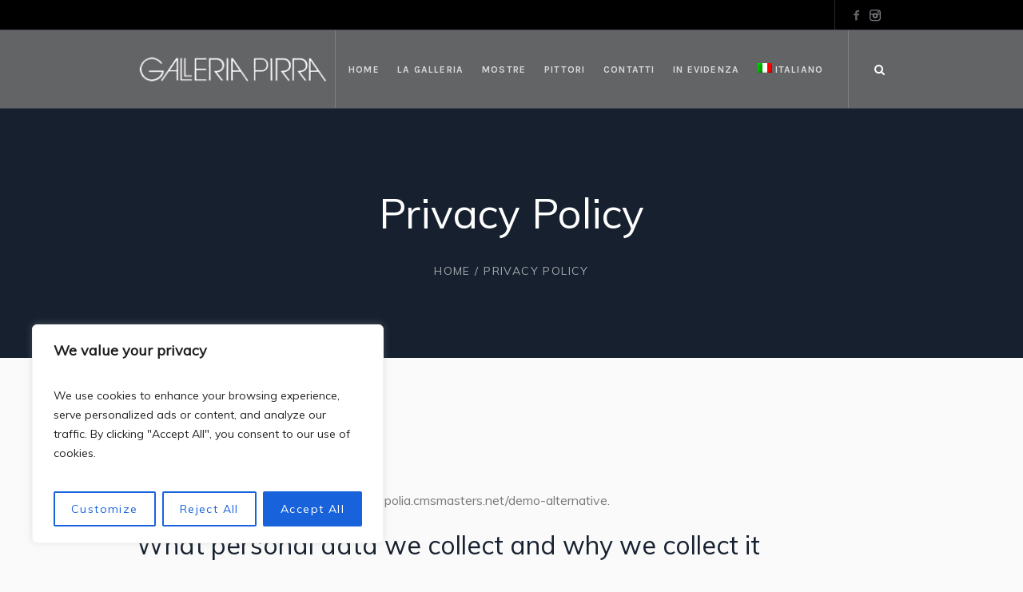

--- FILE ---
content_type: text/html; charset=utf-8
request_url: https://www.google.com/recaptcha/api2/anchor?ar=1&k=6Ldw5DwaAAAAAF3jsoOa9ExamUlluVdFHFQZGXns&co=aHR0cHM6Ly93d3cuZ2FsbGVyaWFwaXJyYS5pdDo0NDM.&hl=en&v=TkacYOdEJbdB_JjX802TMer9&size=invisible&anchor-ms=20000&execute-ms=15000&cb=rlob5dxsfysm
body_size: 45052
content:
<!DOCTYPE HTML><html dir="ltr" lang="en"><head><meta http-equiv="Content-Type" content="text/html; charset=UTF-8">
<meta http-equiv="X-UA-Compatible" content="IE=edge">
<title>reCAPTCHA</title>
<style type="text/css">
/* cyrillic-ext */
@font-face {
  font-family: 'Roboto';
  font-style: normal;
  font-weight: 400;
  src: url(//fonts.gstatic.com/s/roboto/v18/KFOmCnqEu92Fr1Mu72xKKTU1Kvnz.woff2) format('woff2');
  unicode-range: U+0460-052F, U+1C80-1C8A, U+20B4, U+2DE0-2DFF, U+A640-A69F, U+FE2E-FE2F;
}
/* cyrillic */
@font-face {
  font-family: 'Roboto';
  font-style: normal;
  font-weight: 400;
  src: url(//fonts.gstatic.com/s/roboto/v18/KFOmCnqEu92Fr1Mu5mxKKTU1Kvnz.woff2) format('woff2');
  unicode-range: U+0301, U+0400-045F, U+0490-0491, U+04B0-04B1, U+2116;
}
/* greek-ext */
@font-face {
  font-family: 'Roboto';
  font-style: normal;
  font-weight: 400;
  src: url(//fonts.gstatic.com/s/roboto/v18/KFOmCnqEu92Fr1Mu7mxKKTU1Kvnz.woff2) format('woff2');
  unicode-range: U+1F00-1FFF;
}
/* greek */
@font-face {
  font-family: 'Roboto';
  font-style: normal;
  font-weight: 400;
  src: url(//fonts.gstatic.com/s/roboto/v18/KFOmCnqEu92Fr1Mu4WxKKTU1Kvnz.woff2) format('woff2');
  unicode-range: U+0370-0377, U+037A-037F, U+0384-038A, U+038C, U+038E-03A1, U+03A3-03FF;
}
/* vietnamese */
@font-face {
  font-family: 'Roboto';
  font-style: normal;
  font-weight: 400;
  src: url(//fonts.gstatic.com/s/roboto/v18/KFOmCnqEu92Fr1Mu7WxKKTU1Kvnz.woff2) format('woff2');
  unicode-range: U+0102-0103, U+0110-0111, U+0128-0129, U+0168-0169, U+01A0-01A1, U+01AF-01B0, U+0300-0301, U+0303-0304, U+0308-0309, U+0323, U+0329, U+1EA0-1EF9, U+20AB;
}
/* latin-ext */
@font-face {
  font-family: 'Roboto';
  font-style: normal;
  font-weight: 400;
  src: url(//fonts.gstatic.com/s/roboto/v18/KFOmCnqEu92Fr1Mu7GxKKTU1Kvnz.woff2) format('woff2');
  unicode-range: U+0100-02BA, U+02BD-02C5, U+02C7-02CC, U+02CE-02D7, U+02DD-02FF, U+0304, U+0308, U+0329, U+1D00-1DBF, U+1E00-1E9F, U+1EF2-1EFF, U+2020, U+20A0-20AB, U+20AD-20C0, U+2113, U+2C60-2C7F, U+A720-A7FF;
}
/* latin */
@font-face {
  font-family: 'Roboto';
  font-style: normal;
  font-weight: 400;
  src: url(//fonts.gstatic.com/s/roboto/v18/KFOmCnqEu92Fr1Mu4mxKKTU1Kg.woff2) format('woff2');
  unicode-range: U+0000-00FF, U+0131, U+0152-0153, U+02BB-02BC, U+02C6, U+02DA, U+02DC, U+0304, U+0308, U+0329, U+2000-206F, U+20AC, U+2122, U+2191, U+2193, U+2212, U+2215, U+FEFF, U+FFFD;
}
/* cyrillic-ext */
@font-face {
  font-family: 'Roboto';
  font-style: normal;
  font-weight: 500;
  src: url(//fonts.gstatic.com/s/roboto/v18/KFOlCnqEu92Fr1MmEU9fCRc4AMP6lbBP.woff2) format('woff2');
  unicode-range: U+0460-052F, U+1C80-1C8A, U+20B4, U+2DE0-2DFF, U+A640-A69F, U+FE2E-FE2F;
}
/* cyrillic */
@font-face {
  font-family: 'Roboto';
  font-style: normal;
  font-weight: 500;
  src: url(//fonts.gstatic.com/s/roboto/v18/KFOlCnqEu92Fr1MmEU9fABc4AMP6lbBP.woff2) format('woff2');
  unicode-range: U+0301, U+0400-045F, U+0490-0491, U+04B0-04B1, U+2116;
}
/* greek-ext */
@font-face {
  font-family: 'Roboto';
  font-style: normal;
  font-weight: 500;
  src: url(//fonts.gstatic.com/s/roboto/v18/KFOlCnqEu92Fr1MmEU9fCBc4AMP6lbBP.woff2) format('woff2');
  unicode-range: U+1F00-1FFF;
}
/* greek */
@font-face {
  font-family: 'Roboto';
  font-style: normal;
  font-weight: 500;
  src: url(//fonts.gstatic.com/s/roboto/v18/KFOlCnqEu92Fr1MmEU9fBxc4AMP6lbBP.woff2) format('woff2');
  unicode-range: U+0370-0377, U+037A-037F, U+0384-038A, U+038C, U+038E-03A1, U+03A3-03FF;
}
/* vietnamese */
@font-face {
  font-family: 'Roboto';
  font-style: normal;
  font-weight: 500;
  src: url(//fonts.gstatic.com/s/roboto/v18/KFOlCnqEu92Fr1MmEU9fCxc4AMP6lbBP.woff2) format('woff2');
  unicode-range: U+0102-0103, U+0110-0111, U+0128-0129, U+0168-0169, U+01A0-01A1, U+01AF-01B0, U+0300-0301, U+0303-0304, U+0308-0309, U+0323, U+0329, U+1EA0-1EF9, U+20AB;
}
/* latin-ext */
@font-face {
  font-family: 'Roboto';
  font-style: normal;
  font-weight: 500;
  src: url(//fonts.gstatic.com/s/roboto/v18/KFOlCnqEu92Fr1MmEU9fChc4AMP6lbBP.woff2) format('woff2');
  unicode-range: U+0100-02BA, U+02BD-02C5, U+02C7-02CC, U+02CE-02D7, U+02DD-02FF, U+0304, U+0308, U+0329, U+1D00-1DBF, U+1E00-1E9F, U+1EF2-1EFF, U+2020, U+20A0-20AB, U+20AD-20C0, U+2113, U+2C60-2C7F, U+A720-A7FF;
}
/* latin */
@font-face {
  font-family: 'Roboto';
  font-style: normal;
  font-weight: 500;
  src: url(//fonts.gstatic.com/s/roboto/v18/KFOlCnqEu92Fr1MmEU9fBBc4AMP6lQ.woff2) format('woff2');
  unicode-range: U+0000-00FF, U+0131, U+0152-0153, U+02BB-02BC, U+02C6, U+02DA, U+02DC, U+0304, U+0308, U+0329, U+2000-206F, U+20AC, U+2122, U+2191, U+2193, U+2212, U+2215, U+FEFF, U+FFFD;
}
/* cyrillic-ext */
@font-face {
  font-family: 'Roboto';
  font-style: normal;
  font-weight: 900;
  src: url(//fonts.gstatic.com/s/roboto/v18/KFOlCnqEu92Fr1MmYUtfCRc4AMP6lbBP.woff2) format('woff2');
  unicode-range: U+0460-052F, U+1C80-1C8A, U+20B4, U+2DE0-2DFF, U+A640-A69F, U+FE2E-FE2F;
}
/* cyrillic */
@font-face {
  font-family: 'Roboto';
  font-style: normal;
  font-weight: 900;
  src: url(//fonts.gstatic.com/s/roboto/v18/KFOlCnqEu92Fr1MmYUtfABc4AMP6lbBP.woff2) format('woff2');
  unicode-range: U+0301, U+0400-045F, U+0490-0491, U+04B0-04B1, U+2116;
}
/* greek-ext */
@font-face {
  font-family: 'Roboto';
  font-style: normal;
  font-weight: 900;
  src: url(//fonts.gstatic.com/s/roboto/v18/KFOlCnqEu92Fr1MmYUtfCBc4AMP6lbBP.woff2) format('woff2');
  unicode-range: U+1F00-1FFF;
}
/* greek */
@font-face {
  font-family: 'Roboto';
  font-style: normal;
  font-weight: 900;
  src: url(//fonts.gstatic.com/s/roboto/v18/KFOlCnqEu92Fr1MmYUtfBxc4AMP6lbBP.woff2) format('woff2');
  unicode-range: U+0370-0377, U+037A-037F, U+0384-038A, U+038C, U+038E-03A1, U+03A3-03FF;
}
/* vietnamese */
@font-face {
  font-family: 'Roboto';
  font-style: normal;
  font-weight: 900;
  src: url(//fonts.gstatic.com/s/roboto/v18/KFOlCnqEu92Fr1MmYUtfCxc4AMP6lbBP.woff2) format('woff2');
  unicode-range: U+0102-0103, U+0110-0111, U+0128-0129, U+0168-0169, U+01A0-01A1, U+01AF-01B0, U+0300-0301, U+0303-0304, U+0308-0309, U+0323, U+0329, U+1EA0-1EF9, U+20AB;
}
/* latin-ext */
@font-face {
  font-family: 'Roboto';
  font-style: normal;
  font-weight: 900;
  src: url(//fonts.gstatic.com/s/roboto/v18/KFOlCnqEu92Fr1MmYUtfChc4AMP6lbBP.woff2) format('woff2');
  unicode-range: U+0100-02BA, U+02BD-02C5, U+02C7-02CC, U+02CE-02D7, U+02DD-02FF, U+0304, U+0308, U+0329, U+1D00-1DBF, U+1E00-1E9F, U+1EF2-1EFF, U+2020, U+20A0-20AB, U+20AD-20C0, U+2113, U+2C60-2C7F, U+A720-A7FF;
}
/* latin */
@font-face {
  font-family: 'Roboto';
  font-style: normal;
  font-weight: 900;
  src: url(//fonts.gstatic.com/s/roboto/v18/KFOlCnqEu92Fr1MmYUtfBBc4AMP6lQ.woff2) format('woff2');
  unicode-range: U+0000-00FF, U+0131, U+0152-0153, U+02BB-02BC, U+02C6, U+02DA, U+02DC, U+0304, U+0308, U+0329, U+2000-206F, U+20AC, U+2122, U+2191, U+2193, U+2212, U+2215, U+FEFF, U+FFFD;
}

</style>
<link rel="stylesheet" type="text/css" href="https://www.gstatic.com/recaptcha/releases/TkacYOdEJbdB_JjX802TMer9/styles__ltr.css">
<script nonce="vK6KqIFEgV10chvT4Ih5KQ" type="text/javascript">window['__recaptcha_api'] = 'https://www.google.com/recaptcha/api2/';</script>
<script type="text/javascript" src="https://www.gstatic.com/recaptcha/releases/TkacYOdEJbdB_JjX802TMer9/recaptcha__en.js" nonce="vK6KqIFEgV10chvT4Ih5KQ">
      
    </script></head>
<body><div id="rc-anchor-alert" class="rc-anchor-alert"></div>
<input type="hidden" id="recaptcha-token" value="[base64]">
<script type="text/javascript" nonce="vK6KqIFEgV10chvT4Ih5KQ">
      recaptcha.anchor.Main.init("[\x22ainput\x22,[\x22bgdata\x22,\x22\x22,\[base64]/[base64]/[base64]/[base64]/[base64]/MjU1Onk/NToyKSlyZXR1cm4gZmFsc2U7cmV0dXJuIEMuWj0oUyhDLChDLk9ZPWIsaz1oKHk/[base64]/[base64]/[base64]/[base64]/[base64]/bmV3IERbUV0oZlswXSk6Yz09Mj9uZXcgRFtRXShmWzBdLGZbMV0pOmM9PTM/bmV3IERbUV0oZlswXSxmWzFdLGZbMl0pOmM9PTQ/[base64]/[base64]/[base64]\x22,\[base64]\x22,\x22w7k4w6UpfcOAD3rDmlLCisOCwpFMf8KscEMUw5HCiMO0w4VNw43Dg8K4WcOiOAtfwrVHP31twoBtwrTCrxXDjyPCosKcwrnDssK4ZizDjMKsUn9Ew57CniYDwoAVXiNMw5jDgMOHw4/DqcKncsKSwqDCmcO3fsOfTcOgO8O7wqosRMOlLMKfBcOaA2/CvEzCkWbCm8OWIxfCqcKVZV/DiMORCsKDcMKKBMO0wpTDqCvDqMOdwokKHMKATsOBF2MmZsOow5fCtsKgw7AVwoPDqTfCoMOXICfDvMKAZ1NdwpjDmcKIwqwawoTCkg7CksOOw695wqHCrcKsPMKJw48xQmoVBUDDqsK1FcKEwprCoHjDpsKgwr/[base64]/CnsOHwqvCrndYwqg4w4Q0wqXCmcODasKZDUfDgsO6w4jDu8OvK8K9aR3DhQ5GeMKnFl5Yw43DtFLDu8OXwrRgFhI/[base64]/DocO+wpwHS8KXQMKabzgNwrPDjXbCg8KgVRNmQBUZTBrCrz42TWopw5UoVEYIZsKGwrZrwoPCqMOkw6rDvMKBKAoNwqTCpMOEHV41w7/Dpl9TZ8KWLmdMfRjDj8OLw7vDlMOXZcOMLX48woNEfDLCusOBYnrClMO4FsKGYG3CjcKdFT8qFsOYWE/CjcOEfsKhw7fCvyJ8wpLCkUMTE8ORCsOVaWEBwpnDuRV1w5YoGAwCIXJSD8ORYx4Mw4Alw4HCmSUQRSHCnxrCqMKfV1Q0w74twqcjEcOgMWJXw7PDrMK+w4Ecw5vDjk/[base64]/DvynCk2PDg8OvwqElw5XCmyfDuCgVwq8tw5/[base64]/[base64]/DisKHcMOQEsOGJjtfD8OVw6bCtis4w6PDomQ7w6VUw6zDhh12QcKsKMKtW8OoSsObw78FIcOhKATDmcOVHsKLw7wWdm7DtsKyw4nDsw/Dl1oyQmtCEVk+wrHDimTDjzrDn8ORD0bDginDtHnChj3CkcKowqEDw405QllCwofDiVAsw6rCs8OAwp/Dl293w5vCqCNzVHJewr1zZcKCw67Ds03DsnLDpMOPw5EBwrhWU8OEw4nCliJpw7lJEgYrwot4UBUkVxxww4JOQcOAH8KEACs6UMKwS27Cs2bCrjbDucKywrfCicKbwrgkwrR0dsO5f8KtGgILwrF+woUUAz7DosOdLHBnw5bDtk/[base64]/Cq0k1OMKMwoVQMMOlw7oFdEtcwqPChsKMEcKvw5DCjsK8D8OTEQzCisKFwpxuwrbCocKXwqDDj8OmQ8O3A1g0w7I8OsKVWsOPMB48wqgGCS/DjWs/M2wFw5XDkcK7wrxmwoLDrMOgHjzCoT3CvsKqDMOww57CunHCocOdPsO1H8Ouf3pcw6ABGcONU8KOLMOsw4TDmCvCv8KUwpMlfsKxFXjCoXJ3w59OU8O9Kn5cNMOVwrZWd13CoDbDpH7CqhfClGtBwqARw4LDnUHCvCoXwopPw5XCqjXDjsO5TH/CnVLCj8KFwofDvcKXCj/[base64]/[base64]/DrcK0w73DvcOdLsK9XcOGIRovwqfCkx3CrUzDlVwkwp5Rw77CtcOnw4lwKcK0ZMOTw7nDgMKoJsKhwqbCikjCq17ChCDCu1J/[base64]/CjXLDpUpnwqHClsOxw4QQwrvCj8KXG8Onw77CnsOZwpkpbMKxw7/CmkXDskHCrAXDuh/DrcO3esKjwp/DpMOvw7/[base64]/DpMKMwo3CsBbCjjZvAnNswq/Dh0HDoU9ETcKXwqUIGTLDlwUWbsKzw4jDjkddwrnCssKQRQTCiGDDg8KZTcO8T0XDm8O/MRksY2UvXG9Vwo3CgQDCpB9dwrDCjhDChAJSO8KSwrrDsFzDmD4vw5PDnsOSEirCoMOkW8OMOmkWRhnDjQxOwow4wpjDphDCrwUpwqXCrMKJR8KDP8KPw4bDhsKbw4lNH8OBDsKOPW7CiyzDg3sYIQnCg8K0wosFW1Z8wrrCt1dsbT3CkXsbEcKTaVF8w7/CoirCnXEjw7hqwpVcAj/DtMKBBxMpKDV6w5rDhxxXwrPDhcKhGw3Cr8KIw7/Dv2bDpkXCscKmwpTClcKWw4c8S8OVwr7CsFjClwnCrC7CtwZJwq9Hw5TDnQnDtxQSOcKgQMKhwrlHw79rFzvCkAxuwq15LcKIMAVlw50HwqgIwqolwrLCn8OWwoHDn8OTwoZmw4Iuw5HCksKNBw/CmMOSasOxwo9wFsOfDxYnw6V3w4XCicKHFg1owrV1w5rCnxNJw75SO3x2CsKyLSvCtsOiwpjDqk7CmDU5WkcoLsKEaMOewpPDpzp6NlvCkMOLGMOhGmJKBS1fw5rCv25UNVoIw5rDqcOow5V/w7bDuXY8ex8Dw5nDuyUGwpPDncOiw75bw6cCBF7CjsKVV8Oyw55/PcK8w5wLTQ3DpsKKZ8OJacO8TTfCtkXCuynDiU7CkcK/AcKUF8OqDnfDtxTCvw/Ci8Oiw4rCs8OZw5gUUsKnw55jLifDjHPCnCHConDDtBcaL0TDqcOqw47DocKfwr3Cm2dobkrClnpHCcOjw7DCt8KCw5/Ckh/CjEsxVkVVdXd6AQrDkFfCicOYwq3CiMK+KMOiwrfDosKGRmPDiTPCl3PDkcOdAcOBwpPCu8Oiw4zDu8KZLThQw6B4woXDmnFfwpfCvsOzw6Mcw6JswrPCtMKNXjvDqw/Dt8KCw511w6Q4acOcw4DClUHCrsODw7bDr8KnYRLDr8KJw5zDiBfDtcKeQEbDk1Udw53DucOVwrFhQcOew4zChjtgw5clwqDDhMOVYMKfehXCjsOVYGXDs2M3w5zCoRk2woFpw4Umf2/Dh3Nkw41Ww7Y6woVnwrkmwo1nBXTCq1fChsKtwp3CrsKkw4YFwplUwr5Pw4XCmcOLJm8jw7sYw58NwqjDnEXDlMOJXMOYNUDCui93ccOZBQ1GfsOwwqHDqkPCnSo1w4lywo/Do8KxwogkbsKew6xQw49gOEUJw4pof2MXw67CtADDmsOZH8KDHMO9MUAyX1Mxwo/CjMKywoNjWcOjwpo+w4Icw7jCrMOENSZuKVjCmsOFw5/Cr0TDgcO4dcKeNsOudBrCjMKVb8OaIMKaSy7Djw45VXjCr8OKGcKIw4HDu8KyDsOmw4s+w6wzwpzDryZmJSPDpHDCkh4aCsK+XcKOU8KUH8K+LMK8wpMHw4DChDjCscO4eMOnwoTCjXLClMOxw7o0WVQmw4sfwqHCnR/CiDXDn3wRZMOWA8O0wpNGCMO6w7M+UmLCoTBuwpnDrXTDiGVbFw7DgsOoTcOaNcK5woJCw4wCecO4CmNYwovDrcOmw7DDvcKeETV5AMOLM8KLw5zDoMKTB8KLIcOVwoRpZ8Kzd8KIDsKKHMOKf8K/wqPCuEI1wpp3I8OtLE0RYMOYw4bDp1nCrz15wqvClzzCkcOgw7jDkCTDq8OBwpLDrMOtOsOrFTPCu8OxLMK1CSpFQGtzcATDjGlCw6PCt3jDo2fCrcO8CcOoUVUMLz/Cj8KCw48nBiXCisObw7PDgsKmw51/[base64]/Dp33DuRTCsFTCiX5Pw5wEwqdJw7J1wpvDhRcaw5Vdw7fCu8KSNMKWw6ZQeMKFwrDChGzCnX0CUVoCdMOOIR3CkMO6w6F6XA/[base64]/[base64]/[base64]/DvSLCs8KfB8KPwpHDqzfCjnQFw5suAMK1aH/CtcKCw5/[base64]/[base64]/CrcK8fsK/dFvCqT3DgVfDkMOgXMKRw6MSwpXDrUUUwq1Iwp3CmXtfw7rDiUTCtMOwwrzDqcO1DMKXVGxew7bDvRwNN8KXwpsow6lYwoZ3LQozd8KXw7t/[base64]/Cp8O8w44Jw4EQwq3DgC4nwofClA/Cn8KiwqwoOEF6w6gEw7jDlMKLWhXDkRTCjsOoNMOnXmtVwonDoQbCjwovBsOgw4ZyQcO4dnRKwoA0VMO9ecK5VcKGEEAQwoczw6/Dl8OCwr/Dn8OOwpRewqPDjcKpRMOdRcOhLF3CknTDjm/CunsnwqzDqcORw5cLwojClsOZJsKKwqspw47CrcKsw67Dh8K5wrjDp3LCsgbDgz1uJMKYAcKBQlZXwpNWw5tqwoPDnMKHWG7Dvgp7OsKqRxrDqzxTN8Oow53CqMOfwrLCqsOZNW/[base64]/MMKHw6B6OMOUw4DDm8K6NcKDw7vDh1RXGcOKTMKnTnLCoSJlw45tw4nCvkJzaxxGw7LCkiMSwp5uQMOyO8O7RhY1DmNUw6HCmCNhwo3CvBTCrk3CosO1dmfCpgxQI8OTwrJDw4AMXcOnM3BbeMOtPMOcwrxCw5QyGjNKd8OYw5TCssOhB8K7KDfCqMKXeMKVwo/DhsOSw50aw7LDh8OvwqhqMyx7wp3Ds8O9ZVDDncOlZMOhwrd3fMOBWxALXw/CmMKzScK2w6TDg8OuMSzChyfDvirDtGMtHMOrM8ODw4/[base64]/Co8K8w75gPMKvY8Kzwo3DoyjCgcKwwq5gHwUVLUvCtsKiR0oCBsK9cTPCuMOUwrjDhDkKw6LDgVjCp0bCmgYWD8KPwrXCqC52wovChh1Cwp/CtzvCmsKVAjg6woXCrMKCw7jDtmPCm8K8M8OrfwQpEARdTMO+wrbDj18CXBjDtcOzwpPDrMKlOsKEw7JGMSDCtsODUg4bwq/Dr8O8w4tuw7Acw4PCh8OcTlEARMO6GMO2w4vCs8OXW8OOw6cLE8KpwqrCjA9iccKvScOoJsO6LcO+LCTDt8OLd1tgISZJwq5ARB5cesKTwo1eWiRrw6ktw4/DtS/Dk0lYwqVlLzfCp8K1wpIwFMOWw4ovwq3DiX7CsykgAlrChsK/[base64]/w6xAwpnDrMKVDcKpecKUwqbDnmrDtVIBwrvCgcKID8OdSMO5CcOIQcORMsK7SsOAOjxvQsO5Ci5HMAAawoFlP8Obw7jCtcOMwp/Cng7DsDDDrMKpYcKkbXlEwqUjCRxbGcKUw58TB8Ouw7XCo8OnLnUKd8K0w6bCnmJxwovCniTCpQI+w691OCo+w5/[base64]/wrAcTWbChFVBF1XCvH3DnsKKw5DDv8O6IMOswpLDplhRw7ptRMKkw6dzeC/[base64]/wpMyw4Z5w4Fiw7HDpsOLw5/ChsK3Yi/ChCYWBj5KDjwGwrZjwrwhw5Nyw5tkCCLCnwHCk8KIw5oGw4tQw6LCsX0uw6PChSPDtcKUw6fCmHrDvQvCpMOpCCRgIcOBwolywpTCgMKjw40ZwqciwpU8RsOswoXCq8KOCmPCv8Oowrctw4/DsSwgw57DlMK7LnQkXQ/[base64]/Di8Knw7LCi8KkwpHCt34gwp/[base64]/LnQOIsOjw4fCvy/DrH8VwrjDs8OWwqbCsMOHw6nCr8K7woE6w5/Cm8OBLcK9wqvChAd4wrAAXWjCh8Kiw7DDlcKmDcOBflbDoMO6VUfDiWvDosK7w4YOAcKQw6nDt3jCoMOURClfLMKUVcOrwoPDpMKnw78wworDp3I4w4/Dq8KDw5gdFcOUfcOudnLCu8OfCsKmwoMkMF0JYMKMwphowqR/IMKyA8K+w4nCvyzCpsKxL8O6ajfDhcK/[base64]/ClMOzw7UPLGU0wrTDulVIwpbDnMOXQhEScxJ8w6ZAwojCmcOpw6fCixbDtcOsBMOEwpTCjXPDuSvCsSZhacKoVgLDr8Otd8OJwoIPwp/CnjjCk8KWw4dlw7s9wqPCgXpaQcKXNEgOwpd4w5gYwpfClg8hbsKYw5F7wrLDgsKnwoHCliwHUXbDgMKMwpIiw6HCkxRJBcOlWcKlwoZ/[base64]/[base64]/DjcKTMTp6JsKubMOVw77DpgrDrsKuw6PCvcOOw4/Drj1nFBAswqVmeWLCl8ONwpEGw44qw4sDwozDrcK+Ghcjw6FTwqjCqmXDncOeDsOpAMOYwojDgsKiQ08/[base64]/CkTNmTkopR8KTw74dL8KNJ8O0ccOpAMO9UU4JwopCKA7Dn8OBwoDDo2XCu3wDw6N5HcOoJMKYwoDCp2sBc8OKw4fCrhF/w5rDjcOCwqduw6/DlMKzVT/ChMKVHF8lw7fCl8K5w6kxwo81w6rDiBhwwpjDnVMnw7HCvsOJC8K6woAyBsKbwrZEw54Aw6nDjMK4w6M8JcOpw4vCtcKnw4BcwpDCrsO/[base64]/DgsOgNFDDsmrDqsOJKSnDm8O2wo5ac8Oqw7QkwpwnOhZ8U8KIMznCnsO7w5EJw47CtsKgwo9URiXDtXvCkS50w4MJwqYxDiQYw4xyfjDDgxULw6XDmMOMdxdRwqx7w7IswpbDkB/Cn3zCocKYw6vDhsKKACNndcKTwpnDi3XDuwM+CcOwHsKrw71TAcO5wr/CqMKkwp7DmsK/EyVyQjHDqEfCmMO4wqLCtws6wpHCksOgXGzCnMKqBsKqAcOqw7jDn3DCvnp6LmzDtXEawonDhwlrUMKGLMKMZ1DDjljCqkUWRcO4EMOCwoDCnWEew4nCv8KiwrtcJwLDokVtHRnDoBc/wofDsXjCgn3CtSlXwo10wq/Coj99PU1WVsKdJmILTMOswpIvwrglw5NNwoJYaATDvEBFA8KbL8K8w6/CgMKVwp/DrlRhCcOOw7p1c8KKBVcwfVYhwqcdwrVjwr3DusKAPMO+w7fDvcOhXjE8CHbDisOXwrwmw7lmwpbDhxPCi8OSwpNQwqTCkh/CpcOpOD44ClPDi8OtUgE3w53CphDCuMOgw5lpKQd/woYBB8KaXcOaw6sAwqc6OcKpwozCpsOQCMOtwqRKRnnDvltTRMK5aSHDpXg9wprDlUARw6IEY8KIZ0LCoRnDqsOBPkfCgVM/w4RVVcOmMcKYWG8MSXrCuGnCg8K3T2XCvEPDqURUMcKMw7gPw4vDlcK2QjVpL0wTBcOOw6/[base64]/Ch8Kuwq1fw6YeHgkHwr4cacOqw67DkQR6LDQoc8KAwpDDiMOBP23DuUfDtCJuHMOLw4PDtMKewp3Cg0AswprChsOIc8OfwodHM0nCtMOEYgs/w5fDqVfDnTpKwptJLGZmYkXDtmLCqcKiK0/DssKYwoNKT8OJwq7Dh8Ocw6rCjsKzwpPCpnHDnXXCpcOiWnPCgMOpdz3DlsO5wq7Ds2PDrcOLPDnCtMKJT8KFwpXCgxPDoltCw701BVjCsMO9CcK+VcO5cMOvcMKaw5wmRW7DtALCnMOfRsKkw6bCjlHCiUVwwrzCi8O0wrfDtMKRYy/DmMK3w50tKCPCr8KIO3psQlfDiMKxEEgYVsKQe8K+ccKCwr/CmcOPMcO/IcODwpsnclvCmMOnwp3CocOaw40WwrHCvy5WBcKdPBLCqMOeVQh3wpZXwqdwO8KgwrsEw4tRw4nComXDicKjccKkwohxwpA+w6bCrg4+w6bDiHfDg8Oew4lzS3t5wrzDpEtmwo9Of8O5w7vCvn5Zw7nDosKcQ8KnBj/CozHCqWRFwoFxwokwL8Owdlldw7/[base64]/ZV9Lwq4+wqXDkMKjw7QlA0YBX8KpXgHCncO0S3nDksKDYsKQeVDDuTEnTsK7w7LCnyPDrcOoFGFYw5hdwrkSwoEsX2Esw7Z4w4TDoEdgKsO3eMKbwqVNWVcZIhXChlkNw4PDsF3DnMOSTAPDkMO8FcOOw6rDmsOJM8OaMsO3OXTDh8OIFDIZw6QNR8OVYMO1wpfChTM/Og/Dkz85wpJpwpMlOQ1qQcODYMObwplbw7lxw7NyS8Klwo5yw6UxSMK5G8K9wq9zwozCqcOuITp5GDfCvsOewqrDksOwwpbDmMKcwog/JG7Dh8O+VcOlw5TCmQFmfcKlw4duIjvCtsOnwpnDnSfDvsK2AivDkz/CkGt1RMOZBQfDqcOBw7EMwr/ClEwlPjQ3AcOXwrMxVMO9w5MhRQPCksKGVnPDpsOlw6JWw5PDusKLw7pVZCgww6rCsi1sw4xrWAc7w6nDkMK2w6zDi8KHwqc1wq3Cuikuwr/ClsKMB8Olw6V7M8OFAzzCrn7CocKSw5nCo2IeXMO2w587N3A/[base64]/Cr8O5w6XCgzwQwr1ywpnCnsObB8KoccOyVCcYPggJL8KSwrAjwq5aQU81SMO7LX4reRHDuD92V8OsCjEgAcKLGXbCnizDmn48w45Ew5rCksOlw7REwrnDtiYVM0FCwpHCpcKuw7/CpUTClxDDvMOtwqVnwr7CnyRlw6LCrCfDlcKlw57Dj2Q6woUMw6FgwrvDuQTDuTXDiFPCusOUdz/[base64]/[base64]/S0h6S8OGwoNjw7YpwoEOwrDClyEgPAFkacOVKcKTeGrDmcOWXmhQwo/Cn8Opw7HCuUnDoHjCncOswpvCocKAw5MawrvDqsO9w57CmgRuEMKwwqbDoMKvw4N1fcO0w5zCkMO7wo45FcOkHDjCslMXworCgsOyLm3DpCVpw4JwSyREb2HCicOYYiYOw442wponc2JUak1ow7/Dr8KEwox+wok/DnEqV8KZDxlZMsKrwpfCr8KmXcO3ZcO/[base64]/DscKqw7o/w5IIw6/Cv8KjwrnDqwPDmsKSwqLDjnJnwrA6w5QDw7zDmcKGa8Kew5cUAsOTbMK0SE/CgcKTwqkFwqPCiD/CthEPXh7CvkMUwoDDqCknLQfCvTTCgcOhbcK9wrcaTDLDmMKZNEcDw6LCmcKpw4HClMKiI8O3wrVya0PCv8O4M194w6XDmVvCpcKlwq/DgWbDtEfCpcKDchJUBcKfw6AAKxfCvsKBwpo4R2bCsMKTNcKsLkRvNcKpUGE/KsKjNsK1G1ZBXsKYw4LCr8KsFMKENlIZwrzCgB8Dw4PDlHDCmcOGw48WPmPCvMKhb8KACMOWQMKfASZtw4Mtwo/Cnz3DgsOOMkDCqsKIwqzDosK1McKsHxVgTsKYw7nDiD89TVdXwoTDo8OsMMOJMkBoBsOow5vDpcKKw4hiw5HDqcKUMAzDnlxhciM+YsO/w6hxwqHDllrDpMK4JMOef8OhTVh5wqNieSQ0VXxUwpV1w7LDjcKTFMKHwo/Dhh/CtMOADMO+w6hEw6klw7Exb0ZxTj3Dkg8zcsKKwrl/[base64]/Dk2xwP1sRw6/ClBFzwoAswpzCl3PDo0YhF8OfSwjCjsKjw6oqfH3CpSLCiTcXwprDocKpKsOQw4xWwrnCjMKsHVwWNcO1wrjCnMKHZ8OfQxvDixYzNMKBwpzCtTQRwq1xwps/BEvDt8OXBwvDpnEhKsOpw5FdcFrCmArDjcO9w5LClU7CuMKLwpkUwqLDoVV3DkpKMExXwoANw6nDniTCmSrDp0xqw586KCgkJh7Dl8OabsOrw7oIL1wKdBTDncKrWEF/HREif8OkZ8KGNnJ5WBDCrsO4UsKhAXdYbCx4BjMGwpXDsDFZJ8KpwrHCowvCvwZGw69DwqMyNkoAwqLCoH/Cl03DnsO5wo4cw44QIcOqw5UIwq/CucKcNE7Dk8OzZ8KPDMKSwrfDjsOow4vCshnDrjwFCRLDkRp0CU3CucO8w7IQwr/DjMKZwrLDgBImwpgVLxrDhxU/[base64]/DtX/DlsOcw6DCqsKpeBNZbRLDuB/CkMOTQD/DqgDDmhPDtcOpw7V6wqR0w7rDlsKawqjCgMK/[base64]/CiMKZwp3CiHtmw6zCqQoTacOBXQ5EwojDvifDlMKAw5vCgMOJw4YodcOFwpDChcKKMcOowq0Swp/Dg8KIwqLClcKrNjUVwqRwXl/DjH7CulvCoj/DvkDDmsOSZiULw7TCjnLDmlAJeAvDlcOICcOnwr3CmsK6OsOLw5XDgsOrwpJvWlQmZmEea1wdw7fDksOywrPDn3cGV1MfwoLChnlafcOKChlAecKnPHFufhbCq8OZwq8RF37DjELDu2HDpcOJBMOHwr4wWMOPwrXCpU/[base64]/woPCp8KgFMORwrLCvcOcKyMJASpbMFDDtSXDrsOoW1XCrsOGOMKmd8Onw69Aw5AMwpPCrmtIDsOlwpMIeMOew7LCncOzVMOJbxjCiMKEKRTChMOIQ8OTw5XDnGjDjcOpw7DDkBnClRbCgQjDsBU4w6k5w4AjXMKhwrcwXC5wwqDDjg7Dp8OgTcKLNHLDicKww6/Dpk85woV0U8O/[base64]/[base64]/wol9YzM/w5Npw6rChRcTZDV2w5ZlccO8WsOYwofDhMKPw4h6w6PDhCPDusO/wrYdKcKow6xWw6NcHnBpw6AEQcK1GALDmcObNMOIXsKMJsOGGsOrUzfCr8OUPMOsw5UDJSkywp3Cum/DmCfCnMO9XQXCqFEnwpkGa8KRwopow6tsfMO0bcODJl8SGSZfw4Qkw5XCixXDrnFEw5bDnMOyNjIVWMOhw6bCtlghw6kGf8Ozw4/CtMK+wqTCim3CllZUYF0oXcKJA8K9eMOzfcKJwrNMw5ZNw6Qqa8Obw4FzfsOKMktYXcO+wpcww6/DhCA+VTlLw45xwr/CizdWwr3DicObUx4TAcKvL17CjxLCo8KnVsOwC2TCrm3CiMK5R8Kxwr1jwoTCusOMAFPCt8K0ciRrw6dYUTjDv3jDvAbDuHHCtnIvw4EBw5Zyw6ZBw7EWw7jDk8OrQcKYecKNwo3Cj8OXw5dTZMOoTRnCucKawonCscOWwrRPIFbCrQXCr8OtEn4Hwp7CnsOVTTvCuA/DmRpbwpfCvsOKPz52Z3kowq4Hw67CgCg8w5kFRcOiwrFlw6JKwpfDqlBEwrlIwpXDqHFQNMK5L8OxN0bDtT9CasK6w6RiwpbCsmoNwpZZw6UUesK1wpJTwrfDhMK+wr8aZU/Cp33CucOqZ2bCmcORPgrCqMKvwro/[base64]/[base64]/CnhUtEMKLw5TCsD8dLjLDrsK1wohKw7XDqVo1CMKWwr3CqTPDtUxKwqHDsMOiw5rCj8Oaw5liOcOfRVBQccO9SE5rLAI5w6nDqz1pw7UWw5hCw4bDlltSw5/Cqm1rwrRSw5xaSDzCkMKkwr1swqZLEQcdwrNFw67Dn8KYYgkVAELDggPCq8KxwpfCkQIPw4UHw5HDpzTDkMKYw7fCqmFMw7lUw4INWMKiwq3DrjzDsGEoRCBgwqPCijjDmQzCvzwqwqnDjBLDrl4pw5F8w6HCuh/Do8KKX8KFw4jDoMOUw51PHzcrwq5ZL8KYw6nDvX/CmMOXw7UewpjDncOrw6PCnXoZwrHCkX9iG8O/ag1awrHClMOlw4nCjmoBc8O+eMOMw7l6DcOzb21UwrgUZsOGw79nw50Dw73CiXE+w5XDvcKuw5LCucOCLk8yJ8OjBQvDnjXDmQtqwr/CpsOtworDtSbDlsKdHxjCgMKhw7jCqcOoSDTCiELCt2BGw7jCksKdMcKQfMKGw4QBwqLDgsOwwqoTw7HCq8KZw5/CniHDt0RVT8OUwogeO3bDkMKQw4nCpcOPwqzCgnTDscOvw5bCmifDjcKrw7PCl8Ojw6hWNQJTN8OjwpwHwp5YM8OrQRsdQ8KrAmvDnsKQFsKOw4/[base64]/LsOFwrbDqcOTQ8KgwrDDqsKJw7U+w65lEnVpwqEbAz/DlFTDmcO1Sw/[base64]/[base64]/[base64]/woLDtcO5emjClsKbw6rCv2NnEcKEw7h/wpjChMKnUcKTCCfChwLDvADClUcqBsKGVQ3CgcKLwrFzwrQgQsKlw7TCqy3DusOMKmXClSUMAMK1LsKWGk7DnBnDrVDCm3tAZMK/wobDgQQUDDNbeiRAbTZNw7BxWSnDklPDqcK/wqnClHs7clLDugATIG/Di8OYw6khF8KQVns3woxiWE1Sw4TDucOWw6TCniMEwrR1XTspwoRlw4fCoz1Nw5pkOsK/wovCm8OMw6Q/w4diBsO+woXDu8KMKsO5woPDnX/DpQ3Cj8OmwprDhw4SMg5Yw5/DrSvDsMOUUyHCsiAXw7nDpA3CqS8Yw6lEwp7DgMOOwrluwozCjVHDvMOmw7wNFAk3wosFAMKqw5/[base64]/CiGxMwq/DssOFQsOiw7/DlhzChsK8YcOLSTxvGsKlUhBiwrg2wro9w7lNw7M3w7NrfsOwwqpgw6bDusO+wox7wrXDk1Rba8K5VcKSIMOWw67Crmc/TsKdacKjWXbCi2LDt1/DoX5uaA3CkjIpw43CjX7Cs249ZsKfw57Dn8OAw6fCvj52GMOEPGcBwqpmw53DkgHCksKlw4Qpw73DicO0YsK7CcO/FMKqWMKzwooaUsKYDXo+YcKrw6LCocO+wqPCkMKfw4DCp8OvGV07A0/CjsKtTW5PRxs5Wmh9w5jCs8KAJgvCqsKdbkLCsmJnwoo2w6TCrcKHw5lZIsOhwqZSTxnClsOcw6x5OQfDo35owqTCk8OJwrDCom/DlHXCnsKHwrwyw5EIezUiw7PCkSnCrMKOwqdKw6vCvsO2WsOKwpRCwrpWwp/DsGnDuMOMN37DrMObw4LDkcKSYsKrw6BbwqckbVYbPg09N3PDlDJbwoAnw47DqMKbw4bDscODD8Opwr1IZ8O9RMK0w7zDg1ozGkfChljDqB/DlcKZw7fCncOWwrVTwpUGYyzCrwbClnvDgyPDi8ORwoZAMMK0wqVYS8K3acOjVcOXw7PChsKew7gMwrcSw6TCmD81w458wq7CiXYjWsOHV8KCw5/Dl8O3cCQVwpHCmQZXcT9RHRTCrMKteMKXPx4wYMK0VMKvwo3Dm8O7w63DncKtOHTChcOQV8Otw43DtsObVl3DnVc1w6nDqMKMfiLCgsOMwqbCinLClcOOLcOpdcOYNMKHw4zDmsOXecOvwoYgw4NOJsOvw6VwwooVb3M2wrlmw5DDi8OWwqoow5jCrMOSwoZUw5/[base64]/w69tPMK0GwgXHRHDtXcYwqNdMjXDqG7DgMK1w4YHwp1aw79JE8ONw6s6OcKBwp19UQYmwqfDicOdFcKQTmYZw5J3R8K4w61wOxVyw6nDq8Oyw545SUzCrMOgNMODwrDCisKJw7XDsj7DscKfCzzDmWvCgHLDrQB6NMKFw5/CpxbCmVYCXSLDuAM7w6vCsMOMZX4Iw5ZLwr8swrvDvcOxw5MBwqIAwobDpMKcC8OfccK6JcKywpTCr8KHwpskV8OSemN/w6XCssKGd3FlBmZLRlUww5zCjw5zQRRffU/DnzHDtxfCnl8qwoHDvRgfw47ChwXCnMODw7QBUhA+HMKgNEfDucKRw5YwYBfCgXY0w4nCkMKtXcKvAinDnQkzw7gAwrsAB8OLHsO5w7XCuMOawp17PyBrcUbDryvDoDrDs8OVw5giEcO/[base64]/[base64]/CkMOjLsKxIcK0HsOYIMKqKj5maloBaH3CjMK/w4nCmUYJwqZ8wpHCpcOGUMKMw5HDsiQcwrshC3PDn3zDpwYwwq0nIyfDiCMVwrBRw4hcG8KhOn9Mw4wyZsOqaUMnw6xxw6zCqkwyw5wKw7xjw5/DiW5KICM3HsK6EMOTEMOqfDYUGcK9w7HClcOhwoBjJsKiPcOOw7zDiMK0d8OWw5nDnyJgL8KACnMuWMO0wpFkUi/DpMKQwp0PVzVxwr4RWcOfwpQcYsO1wqLDqVotentOw4whw44jGXNuYcOeZMKHPzXDhcOowq3CillPX8KCC1o+wrvDl8OvE8KhfsKkwox+wrfDqhwewqcbfVbDpz4tw6s2EULCnMO6ZhZPZRzDk8KkSyzCpDfDpzhYcAwUwovDvWXDn05/wq3CnDFowo9GwpMJG8OIw75pF2rDicKOw6dYL1o3PsOZw4DDsCEtFj3CkDLCpMOAwodXw73DvBHDh8KRBMOCwrnCj8K6w6dCw4kDw5jDksOHw75QwoFnw7XCssO4EsK7V8KlTggLJcOpwofCksOTGsKqw7HCpk/DtMKbaiHDmMOcJxNlwqdbQsOwSMO3LcORJMK3wqLDqmRtwqpjw4A9woQ+w4nCp8KHwpLDtGrDnGPChERqZsOaRsOewpMnw7rDpwvDnMOJCMOUw5oobzEmw6gTwq8oYMKmwpxpEDBpw6LCkn9PQMOkZljDm0R0wrEZfyjDgsOKdMOJw6bClXsSw5DCoMKkdxPDoU1/w6QQNsKOXMO8cRVvQsKewo7DpsKWEDJifTY3wofCtg3ClUHCucOGajUrL8KqBsO6wrIcLsOmw4vCki/Dmi3DkSvCm2BHwppmQmBvw4XCjMKeN0HCvsOzw7nCpDRzwooFw6jDignCpcK3LsKHw73CgsKGwoPCsz/DjsK0wqdBRA3DosKJwr3CiwFBw7JkYz/DtT9KRMOLw5fDkntnw6poCUnDusKFVU9lS1g+w4rCtsOFbV/Dvwlbwqxkw5XCrcOAB8KqJcKFw71yw4RTEcKbwqXCq8K4awHClXXDiTopw6zCuSVXC8KbSDpYE2dAwpjCkcKtejd8eUzCssKFwp4Ow4/CmMOFIsKLaMOxwpfCrjoXaFHDrRlJw7wbw63CjcK0B2QiwrnCjVoyw7/Cq8OGTMK2Y8KGBzRzw7jCkBHCj1HDoWdgSsOpwrJSW3IOwrV4PRjCjidJbMKTwoTCoCxuw4zCgmXCuMOGwrLDpizDvcKrG8Kqw7XCoCbDh8OVwo3CixPChXxFwrJgw4QMIg/DoMOmw43Dt8KwSMKHGA3Cj8O0OWc8w6ATHT3DkSvDglxIPsO0WXfDokXCncOUwpDCmMOFZGgiwrrDusKDwp8bw44Vw6/DpjzCp8K9wo5Bw6tlw6NEwqNyMsKXTknDtMOewoPDvcKCHMK9w6PDvUEXfMO6XXPDp2JMCMOaIMOdw4gHe2JWw5Rqw5/CncK5RjvCr8OBL8OgOsKbw6rDmCYsasKtwrcxMijCjWTDvhrDrMOGwrZcFT3Ci8OkwozDmCRjRMKMw4/DmsKTZH3Dq8OWwqA9CW9iw4UVw6/DgsOjKMOrw4rCk8KLw5UZw69vw6BTw4LDqcKKE8K6TVrCjsKcckotb0nCvyVhYinCt8K8dcO3wqAUw5p1w45Aw5bCqsKUw701w5rCjsKfw79Qw4TDocOYwqADNMOIKMOiYMO0FGQpNhnCjcOeDcOu\x22],null,[\x22conf\x22,null,\x226Ldw5DwaAAAAAF3jsoOa9ExamUlluVdFHFQZGXns\x22,0,null,null,null,0,[21,125,63,73,95,87,41,43,42,83,102,105,109,121],[7668936,535],0,null,null,null,null,0,null,0,null,700,1,null,0,\[base64]/tzcYADoGZWF6dTZkEg4Iiv2INxgAOgVNZklJNBoZCAMSFR0U8JfjNw7/vqUGGcSdCRmc4owCGQ\\u003d\\u003d\x22,0,0,null,null,1,null,0,1],\x22https://www.galleriapirra.it:443\x22,null,[3,1,1],null,null,null,1,3600,[\x22https://www.google.com/intl/en/policies/privacy/\x22,\x22https://www.google.com/intl/en/policies/terms/\x22],\x22IKXqxlVcTpAKPs5L3Eu+/4fVC3Z0zwnzktIUyc+v+Pc\\u003d\x22,1,0,null,1,1763200130706,0,0,[121],null,[120,208],\x22RC-byck8FdttsOBTg\x22,null,null,null,null,null,\x220dAFcWeA6OJhPIZr4-Z3VJLL2qVrB9hwMkm_fmSULBk-N9_bknYVeUA5MawHUgkX4-3NY_Mcvl6Na_eMHzvvL-I6RdUyZTFTzFfQ\x22,1763282930488]");
    </script></body></html>

--- FILE ---
content_type: text/javascript
request_url: https://a.1stdibscdn.com/static/dealer/brand-assets/badges/c/dealer-badge.js?1763196529240
body_size: -14
content:
!function(){var e,t,n,a=window.document.getElementsByClassName?window.document.getElementsByClassName("firstDibsDealerBadgeContainer"):window.document.querySelectorAll(".firstDibsDealerBadgeContainer");t={utm_source:window.location.hostname,utm_medium:"referral",utm_campaign:"dealer"},e=function(){var e=window.document.createElement("LINK");e.type="text/css",e.rel="stylesheet",e.href="https://shard1.1stdibs.us.com/static/dealer/brand-assets/badges/c/dealer-badge.css",window.document.getElementsByTagName("HEAD")[0].appendChild(e)},n=function(){var e,n,r,o,s,i=[];for(r=0;r<a.length;r++)i=i.concat(Array.prototype.slice.call(a[r].getElementsByTagName("a")));for(r=0;r<i.length;r++){e="?",n=i[r],o=n.getAttribute("href"),t.utm_content=n.getAttribute("name");for(s in t)o=o+e+s+"="+t[s],"?"===e&&(e="&");n.setAttribute("href",o)}},window.onload=function(){e(),n()}}();